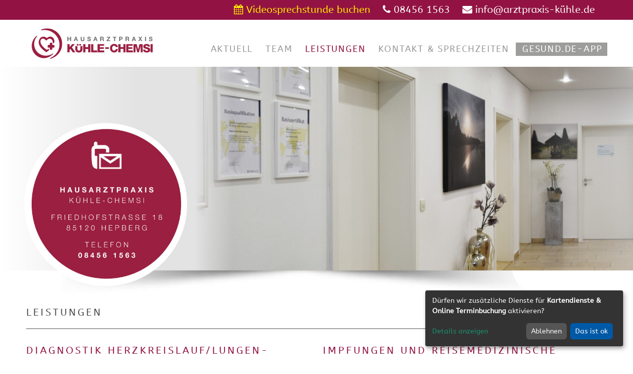

--- FILE ---
content_type: text/html; charset=UTF-8
request_url: https://www.xn--arztpraxis-khle-bwb.de/leistungen/
body_size: 6380
content:
<!DOCTYPE html>
<html lang="de">
  <head>
<script type="application/javascript">window.consentFriendConfig = {"version":"1","elementID":"consentfriend","noAutoLoad":false,"htmlTexts":false,"embedded":false,"groupByPurpose":true,"storageMethod":"cookie","cookieName":"consentfriend","cookieExpiresAfterDays":365,"default":false,"mustConsent":false,"acceptAll":true,"hideDeclineAll":false,"hideLearnMore":false,"noticeAsModal":false,"poweredBy":"https://modmore.com/consentfriend","disablePoweredBy":true,"additionalClass":"consentfriend","lang":"de","services":[{"name":"consentFriend","title":"Konsens-Management","description":"Erh\u00e4lt die Konsens-Management-Einstellungen des Besuchers f\u00fcr diese Website.","purposes":["functional"],"cookies":["consentfriend"],"required":true},{"name":"session","title":"Session-Cookie","description":"Bewahrt den Session Status des Besuchers \u00fcber Seitenaufrufe hinweg.","purposes":["functional"],"cookies":["PHPSESSID"],"required":true},{"name":"googleMaps","title":"Google Maps","description":"Karten auf der Website anzeigen.","purposes":["Karten"]},{"name":"booking","title":"Online Terminbuchung","purposes":["booking"]}],"translations":{"zz":{"privacyPolicyUrl":"https://www.xn--arztpraxis-khle-bwb.de/datenschutz.html"},"de":{"privacyPolicy":{"name":"Datenschutzerkl\u00e4rung","text":"Weitere Details finden Sie in unserer {privacyPolicy}."},"consentModal":{"title":"Dienste, die wir gerne nutzen m\u00f6chten","description":"Diese Website nutzt Dienste, um Ihnen ein optimales Website-Erlebnis zu bieten. Dies umfasst Dienste, die f\u00fcr den Betrieb der Website und deren Sicherheit notwendig sind, und solche, die f\u00fcr andere Zwecke genutzt werden. Sie k\u00f6nnen selbst entscheiden, welche Dienste Sie zulassen m\u00f6chten. F\u00fcr weitere Informationen lesen Sie bitte unsere Datenschutzrichtlinie."},"consentNotice":{"testing":"Testmodus!","changeDescription":"Seit Ihrem letzten Besuch gab es \u00c4nderungen, bitte erneuern Sie Ihre Zustimmung.","description":"D\u00fcrfen wir zus\u00e4tzliche Dienste f\u00fcr {purposes} aktivieren?","learnMore":"Details anzeigen"},"purposes":{"functional":{"title":"Notwendig","description":"Diese Dienste sind f\u00fcr das korrekte Funktionieren dieser Website erforderlich. Sie k\u00f6nnen nicht deaktiviert werden."},"performance":{"title":"Leistung","description":"Diese Dienste verarbeiten personenbezogene Informationen, um den von dieser Website angebotenen Service zu optimieren."},"marketing":{"title":"Marketing","description":"Diese Dienste verarbeiten pers\u00f6nliche Informationen, um Ihnen relevante Inhalte \u00fcber Produkte, Dienstleistungen oder Themen zu zeigen, die Sie interessieren k\u00f6nnten."},"advertising":{"title":"Werbung","description":"Diese Dienste verarbeiten personenbezogene Informationen, um Ihnen personalisierte oder interessenbezogene Werbung zu zeigen."},"security":{"title":"Sicherheit","description":"Diese Dienste verarbeiten pers\u00f6nliche Informationen, um den Inhalt, das Hosting oder die Formulare der Website zu sch\u00fctzen."},"styling":{"title":"Styling","description":"Diese Dienste verarbeiten pers\u00f6nliche Informationen, um das Design der Website zu verbessern."},"booking":{"title":"Online Terminbuchung"},"Karten":{"title":"Kartendienste","description":"Online Kartendienste"}},"purposeItem":{"service":"Dienst","services":"Dienste"},"service":{"disableAll":{"title":"Alle Dienste aktivieren oder deaktivieren","description":"Mit diesem Schalter k\u00f6nnen Sie alle Dienste aktivieren oder deaktivieren."},"optOut":{"title":"(Opt-out)","description":"Diese Dienste werden standardm\u00e4\u00dfig geladen (Sie k\u00f6nnen sich jedoch abmelden)"},"required":{"title":"(immer erforderlich)","description":"Diese Dienste sind immer erforderlich"},"purposes":"Zwecke","purpose":"Zweck"},"contextualConsent":{"description":"M\u00f6chten Sie externe Inhalte von {title} laden?","acceptOnce":"Ja","acceptAlways":"Immer"},"ok":"Das ist ok","save":"Speichern","decline":"Ablehnen","close":"Schlie\u00dfen","acceptAll":"Alle akzeptieren","acceptSelected":"Ausgew\u00e4hlte akzeptieren","poweredBy":"Realisiert mit ConsentFriend (Unterst\u00fctzt von Klaro!)"}}};</script>
<script defer data-klaro-config="consentFriendConfig" type="application/javascript" src="/assets/components/consentfriend/js/web/consentfriend-no-css.js?v=ee366e18"></script>
    <meta charset="UTF-8">
    <meta name="viewport" content="width=device-width, initial-scale=1, shrink-to-fit=no">
    <meta name="description" content="">
    <title>Leistungen</title>

    <link href="/assets/templates/kch/css/style.css?v=1.2" rel="stylesheet">
    <link rel="icon" type="image/png" href="/assets/images/favicon.ico">    
    <link rel="canonical" href="https://www.xn--arztpraxis-khle-bwb.de/leistungen/">  
        
    <meta property="og:description" content="">
    <meta property="og:image" content="https://www.xn--arztpraxis-khle-bwb.de//assets/templates/kch/img/logo_panzer-wohnbau.jpg">
    <meta property="og:image:type" content="image/jpeg">
    <meta property="og:locale" content="de_DE.UTF-8">
    <meta property="og:site_name" content="Arztpraxis Kühle-Chemsi">
    <meta property="og:title" content="Leistungen">
    <meta property="og:type" content="website">
    <meta property="og:updated_time" content="2020-05-07T12:15:17-0500">
    <meta property="og:url" content="https://www.xn--arztpraxis-khle-bwb.de/leistungen/">        
    
    <base href="https://www.xn--arztpraxis-khle-bwb.de/">     
  
</head>

<body>
<header>
    <div id="top">
        <div class="container">
            <div class="row align-items-center">
                <div class="col-12">
                    <ul>
                        <li class="booking"><a href="javascript:alert('bitte Datenschutz akzeptieren');" target="_blank" data-href="https://webtermin.medatixx.de/#/cec29e52-3b6f-4dee-8938-a3f237848d5d/search" data-name="booking"><i class="fa fa-calendar"></i> <span>Videosprechstunde buchen</span></a></li>
                        <li class="booking" data-type="placeholder" data-name="booking">
                            	 <a href="javascript:alert('Sie müssen zunächst die Zustimmung erteilen, daß wir eine externe Terminbuchung starten dürfen. Danach können Sie die Online-Terminbuchung gerne nutzen. Bitte beachten Sie dabei unsere Datenschutzererklärung!');klaro.show();return false;" onclick="alert('Sie müssen zunächst die Zustimmung erteilen, daß wir eine externe Terminbuchung starten dürfen. Danach können Sie die Online-Terminbuchung gerne nutzen. Bitte beachten Sie dabei unsere Datenschutzererklärung!');klaro.show();return false;"><i class="fa fa-calendar"></i> <span>Videosprechstunde buchen</span</a>
                            </li>
                        <li><a href="tel:08456 1563"><i class="fa fa-phone"></i> <span>08456 1563</span></a></li>
                        <li><a href="&#109;&#x61;&#105;&#108;&#116;&#111;&#x3a;&#105;&#110;&#102;&#x6f;&#64;&#x61;&#x72;&#x7a;&#x74;&#112;&#x72;&#97;&#x78;&#x69;&#115;&#x2d;kühle.de"><i class="fa fa-envelope"></i> <span>&#105;&#110;&#x66;&#111;&#64;&#97;&#114;&#x7a;&#116;&#112;&#x72;&#97;&#x78;&#x69;&#115;&#x2d;&#107;ühle.de</span></a></li>
                    </ul>
                </div>
            </div>
        </div>
    </div>
    <div id="nav">
    <div class="container h-100">
        <div class="row align-items-center">
            <div class="col-6 col-lg-3 text-left">
                <a class="logo" href="/" title=" - Zur Startseite">
                    <svg viewBox="0 0 283.5 76.1" width="283.5" height="76.1" role="img" aria-label="logo-praxis-kuehne-chemi"><style type="text/css">.st0{fill:#70706F;} .st1{fill:#9A1F41;}</style><g><g></g><g></g><g><g><path d="m84.8,23.1l2.2,0l0,3.8l4,0l0,-3.8l2.2,0l0,9.9l-2.2,0l0,-4.2l-4,0l0,4.2l-2.2,0l0,-9.9z" class="st0"></path><path d="m103.1,23.1l2.2,0l3.7,9.9l-2.2,0l-0.7,-2.2l-3.7,0l-0.8,2.2l-2.2,0l3.7,-9.9zm-0.2,6.1l2.5,0l-1.2,-3.6l0,0l-1.3,3.6z" class="st0"></path><path d="m123.7,29.3c0,2.7 -1.6,4 -4.2,4c-2.6,0 -4.2,-1.3 -4.2,-4l0,-6.1l2.2,0l0,6.1c0,1.1 0.3,2.1 2,2.1c1.5,0 2,-0.7 2,-2.1l0,-6.1l2.2,0l0,6.1z" class="st0"></path><path d="m132.39999,29.7c0,1.3 1,1.8 2.2,1.8c0.8,0 1.89999,-0.2 1.89999,-1.2c0,-1.1 -1.5,-1.2 -2.89999,-1.6c-1.5,-0.4 -2.89999,-1 -2.89999,-2.8c0,-2 1.89999,-3 3.7,-3c2.09999,0 3.89999,0.9 3.89999,3.2l-2.09999,0c-0.10001,-1.2 -0.90001,-1.5 -1.90001,-1.5c-0.7,0 -1.5,0.3 -1.5,1.1c0,0.8 0.5,0.9 2.90001,1.5c0.7,0.2 2.89999,0.6 2.89999,2.9c0,1.8 -1.39999,3.2 -4.10001,3.2c-2.2,0 -4.2,-1.1 -4.2,-3.5l2.10001,0l0,-0.1z" class="st0"></path><path d="m148,23.1l2.2,0l3.7,9.8l-2.2,0l-0.7,-2.2l-3.7,0l-0.8,2.2l-2.2,0l3.7,-9.8zm-0.2,6.1l2.5,0l-1.2,-3.6l0,0l-1.3,3.6z" class="st0"></path><path d="m160.10001,23.1l5.3,0c1.8,0 2.89999,1.2 2.89999,2.7c0,1.2 -0.5,2 -1.59999,2.5l0,0c1.09999,0.3 1.39999,1.3 1.39999,2.3c0,0.6 0,1.8 0.40001,2.3l-2.20001,0c-0.29999,-0.6 -0.2,-1.6 -0.29999,-2.4c-0.20001,-1 -0.5,-1.5 -1.60001,-1.5l-2.2,0l0,4l-2.2,0l0,-9.9l0.09999,0zm2.2,4.5l2.39999,0c1,0 1.5,-0.4 1.5,-1.4c0,-1 -0.5,-1.4 -1.5,-1.4l-2.39999,0l0,2.8z" class="st0"></path><path d="m174.89999,31.3l5.3,-6.3l-4.90001,0l0,-1.8l7.7,0l0,1.7l-5.29999,6.3l5.39999,0l0,1.8l-8.3,0l0,-1.7l0.10001,0z" class="st0"></path><path d="m192,25l-2.89999,0l0,-1.8l8.09999,0l0,1.8l-2.89999,0l0,8l-2.3,0l0,-8z" class="st0"></path><path d="m203.7,23.1l4.40001,0c2.5,0 3.39999,1.6 3.39999,3.2c0,1.6 -1,3.2 -3.39999,3.2l-2.3,0l0,3.5l-2.2,0l0,-9.9l0.09999,0zm2.10001,4.7l1.7,0c1,0 1.89999,-0.2 1.89999,-1.5c0,-1.3 -0.89999,-1.5 -1.89999,-1.5l-1.7,0l0,3z" class="st0"></path><path d="m218.3,23.1l5.3,0c1.79999,0 2.89999,1.2 2.89999,2.7c0,1.2 -0.5,2 -1.60001,2.5l0,0c1.10001,0.3 1.40001,1.3 1.40001,2.3c0,0.6 0,1.8 0.39999,2.3l-2.2,0c-0.3,-0.6 -0.2,-1.6 -0.3,-2.4c-0.2,-1 -0.59999,-1.5 -1.59999,-1.5l-2.20001,0l0,4l-2.2,0l0,-9.9l0.10001,0zm2.09999,4.5l2.39999,0c1,0 1.5,-0.4 1.5,-1.4c0,-1 -0.5,-1.4 -1.5,-1.4l-2.39999,0l0,2.8z" class="st0"></path><path d="m236.3,23.1l2.2,0l3.7,9.8l-2.2,0l-0.7,-2.2l-3.7,0l-0.8,2.2l-2.2,0l3.7,-9.8zm-0.2,6.1l2.5,0l-1.2,-3.6l0,0l-1.3,3.6z" class="st0"></path><path d="m250.89999,27.8l-3.2,-4.7l2.5,0l1.89999,3.1l2,-3.1l2.40001,0l-3.20001,4.7l3.39999,5.1l-2.59999,0l-2.10001,-3.4l-2.2,3.4l-2.39999,0l3.5,-5.1z" class="st0"></path><path d="m263.10001,23.1l2.20001,0l0,9.9l-2.20001,0l0,-9.9z" class="st0"></path><path d="m274,29.7c0,1.3 1,1.8 2.20001,1.8c0.79999,0 1.89999,-0.2 1.89999,-1.2c0,-1.1 -1.5,-1.2 -2.89999,-1.6c-1.5,-0.4 -2.90002,-1 -2.90002,-2.8c0,-2 1.90002,-3 3.70001,-3c2.10001,0 3.89999,0.9 3.89999,3.2l-2.10001,0c-0.09998,-1.2 -0.89999,-1.5 -1.89999,-1.5c-0.69998,0 -1.5,0.3 -1.5,1.1c0,0.8 0.5,0.9 2.89999,1.5c0.70001,0.2 2.90002,0.6 2.90002,2.9c0,1.8 -1.40002,3.2 -4.10001,3.2c-2.20001,0 -4.20001,-1.1 -4.20001,-3.5l2.10001,0l0,-0.1z" class="st0"></path></g><g><path d="m171.7,50.9l0,-3.8l8.2,0l0,3.8l-8.2,0z" class="st1"></path><path d="m195.7,46.6c-0.3,-1.9 -1.7,-2.9 -3.8,-2.9c-3.2,0 -4.39999,2.8 -4.39999,5.6c0,2.8 1.2,5.6 4.39999,5.6c2.3,0 3.60001,-1.3 3.8,-3.5l4.90001,0c-0.3,4.9 -3.8,7.7 -8.60001,7.7c-5.7,0 -9.39999,-4.4 -9.39999,-9.8c0,-5.5 3.7,-9.8 9.39999,-9.8c4.10001,0 8.5,2.6 8.60001,7.1l-4.90001,0z" class="st1"></path><path d="m201.8,39.9l4.89999,0l0,6.9l6.5,0l0,-6.9l4.90001,0l0,18.8l-4.90001,0l0,-7.8l-6.5,0l0,7.8l-4.89999,0l0,-18.8z" class="st1"></path><path d="m219.89999,39.9l15,0l0,3.9l-10.10001,0l0,3.3l9.2,0l0,3.8l-9.2,0l0,3.6l10.40001,0l0,4.2l-15.3,0l0,-18.8z" class="st1"></path><path d="m236.60001,39.9l7.2,0l3.20001,12.6l0.09999,0l3.2,-12.6l7.2,0l0,18.8l-4.5,0l0,-14.3l-0.10001,0l-4,14.3l-3.7,0l-4,-14.3l-0.09999,0l0,14.3l-4.60001,0l0,-18.8l0.10001,0z" class="st1"></path><path d="m263.39999,52.4c0.10001,2.2 1.5,2.9 3.60001,2.9c1.5,0 3,-0.5 3,-1.9c0,-1.7 -2.70001,-2 -5.40002,-2.7c-2.69998,-0.8 -5.5,-2 -5.5,-5.4c0,-4.1 4.10001,-5.7 7.70001,-5.7c3.70001,0 7.5,1.8 7.5,6.1l-4.89999,0c0.10001,-1.7 -1.5,-2.3 -3,-2.3c-1.10001,0 -2.39999,0.4 -2.39999,1.6c0,1.5 2.69998,1.7 5.5,2.5c2.69998,0.8 5.5,2 5.5,5.4c0,4.8 -4.10001,6.3 -8.20001,6.3c-4.29999,0 -8.20001,-1.9 -8.20001,-6.7l4.80002,0l0,-0.1z" class="st1"></path><path d="m275.70001,39.9l4.89999,0l0,18.8l-4.89999,0l0,-18.8z" class="st1"></path></g><g><g><path d="m84.8,39.9l4.89999,0l0,7.2l6.2,-7.2l6.1,0l-7,7.4l7.9,11.4l-6.1,0l-5.10001,-7.9l-2,2.1l0,5.8l-4.89999,0l0,-18.8z" class="st1"></path><path d="m119.3,50.9c0,5.5 -2.5,8.2 -8.2,8.2c-5.7,0 -8.2,-2.7 -8.2,-8.2l0,-6.2l4.9,0l0,6.5c0,2.4 0.89999,3.7 3.3,3.7c2.4,0 3.3,-1.2 3.3,-3.7l0,-6.5l4.9,0l0,6.2z" class="st1"></path><path d="m121.1,39.9l4.9,0l0,6.9l6.5,0l0,-6.9l4.89999,0l0,18.9l-4.89999,0l0,-7.8l-6.5,0l0,7.8l-4.9,0l0,-18.9z" class="st1"></path><path d="m139.3,39.9l4.89999,0l0,14.6l8.8,0l0,4.2l-13.7,0l0,-18.8z" class="st1"></path><path d="m154.10001,39.9l15,0l0,3.9l-10.10001,0l0,3.3l9.3,0l0,3.8l-9.3,0l0,3.6l10.39999,0l0,4.2l-15.29999,0l0,-18.8z" class="st1"></path></g><rect height="3.3" width="4" class="st1" y="39.9" x="106.3"></rect><rect height="3.3" width="4" class="st1" y="39.9" x="112"></rect></g><g><path d="m51.4,62.9c0.1,-0.1 0.2,-0.2 0.3,-0.3c0.3,-0.4 0.3,-0.9 0.1,-1.2c0,0 0,0 0,0c0,0 0,0 0,0c0,0 0,0 -0.1,-0.1c0,0 0,0 0,0c-0.1,-0.1 -0.2,-0.1 -0.4,0c0,0 0,0 0,0c0,0 -0.1,0 -0.1,0.1c-0.1,0 -0.1,0.1 -0.2,0.1c-10.8,7.7 -25.7,6.4 -35.1,-3c-9.9,-9.9 -10,-26.1 -0.9,-36.4c0.3,-0.3 0.4,-0.7 0.3,-1c0,-0.4 -0.3,-0.7 -0.8,-0.4c0,0 0,0 -0.1,0c0,0 -0.1,0 -0.1,0.1c-10.4,8.1 -14.4,22.1 -9.3,34.4c3.9,8.6 11.2,14.5 20.4,16.4c9.5,2 19.4,-1.8 26,-8.7z" class="st1"></path><path d="m35.7,58.2c0.6,0.4 1.3,-0.1 1.8,-0.4c1.3,-0.9 2.5,-1.8 3.7,-2.8c1.8,-1.4 1.7,-5.6 -1,-3.6c-0.8,0.6 -1.7,1.3 -2.5,1.9c-5.9,-4.2 -12.7,-9.5 -14.7,-16.8c-0.7,-2.8 -0.3,-6 1.9,-7.9c3.4,-2.9 8.1,-0.2 10.5,2.5c0.8,0.9 1.9,0.1 2.5,-0.6c2.4,-2.8 5.9,-3.9 9.3,-2.2c3.2,1.6 4,5.3 4,8.6c0,3 3.7,-0.1 3.7,-2.1c0,-4.6 -1.4,-9 -5.7,-11.2c-4.2,-2.1 -8.5,-0.3 -11.7,2.6c-3.2,-3.1 -7.2,-4.3 -11.7,-2.5c-4.5,1.8 -7,7.4 -7,12c0.1,10 9.5,17.3 16.9,22.5z" class="st1"></path><path d="m44.4,52.2c0,0.2 0.1,0.6 0.4,0.6c1.4,0 2.8,0 4.1,0c0.7,0 1.1,-0.8 1.1,-1.4c0,-1.1 0,-2.3 0,-3.4c1.2,0 2.5,0 3.7,0c0.7,0 1.1,-0.8 1.1,-1.4c0,-1.4 0,-2.8 0,-4.1c0,-0.2 -0.1,-0.6 -0.4,-0.6c-1.5,0 -2.9,0 -4.4,0c0,-1.4 0,-2.8 0,-4.3c0,-0.2 -0.1,-0.6 -0.4,-0.6c-1.4,0 -2.8,0 -4.1,0c-0.7,0 -1.1,0.8 -1.1,1.4c0,1.1 0,2.3 0,3.4c-1.2,0 -2.4,0 -3.7,0c-0.7,0 -1.1,0.8 -1.1,1.4c0,1.4 0,2.8 0,4.1c0,0.2 0.1,0.6 0.4,0.6c1.5,0 2.9,0 4.4,0c0,0 0,0 0,0c0,0.6 0,1.2 0,1.8c0,0.9 0,1.7 0,2.5z" class="st1"></path><path d="m62.9,14.5c-10,-10 -24.7,-13.2 -37.9,-8.1c-0.6,0.2 -1.5,2.2 -0.4,1.9c17.6,-4 35.4,6.3 40.6,23.6c4.9,16.4 -4,33.5 -19.5,40c-0.6,0.2 -1.2,2.1 -0.2,1.8c12.3,-3.2 22.4,-12.6 25.9,-24.9c3.3,-12.2 0.2,-25.1 -8.5,-34.3z" class="st1"></path></g></g></g><title> - Zur Startseite</title></svg>
           
                </a>                
            </div>
            <div class="col-6 col-lg-9">
                <nav class="navbar navbar-expand-xl" id="navi">
                  <button class="navbar-toggler navbar-toggler-right collapsed" type="button" data-toggle="collapse" data-target="#navbarCollapse" aria-controls="navbarCollapse" aria-expanded="false" aria-label="Toggle navigation"> 
                      <span></span>
                      <span></span>
                      <span></span>
                  </button>
                    <div class="collapse navbar-collapse" id="navbarCollapse">
                    <ul class="navbar-nav ml-auto">
    <li class="nav-item first">   
    <a href="aktuell/" class="nav-link" role="button"><span>Aktuell</span></a>
    
</li><li class="nav-item ">   
    <a href="projekte/" class="nav-link" role="button"><span>Team</span></a>
    
</li><li class="nav-item active">   
    <a href="leistungen/" class="nav-link" role="button"><span>Leistungen</span></a>
    
</li><li class="nav-item ">   
    <a href="kontakt.html" class="nav-link" role="button"><span>Kontakt & Sprechzeiten</span></a>
    
</li><li class="nav-item last ext">   
    <a href="gesund.de-app/" class="nav-link" role="button"><span>Gesund.de-App</span></a>
    
</li>

   <li class="nav-item d-xl-none"><a href="impressum.html" title="" class="nav-link">Impressum</a></li>
   <li class="nav-item d-xl-none"><a href="datenschutz.html" title="" class="nav-link">Datenschutz</a></li>

</ul>        
                    </div>
                </nav>
            </div>
        </div>
    </div>
</div>
</header>
  <div id="myCarousel" class="carousel slide carousel-fade" data-ride="carousel" data-interval="3000">
    
         
    <div class="carousel-inner">
        <div class="carousel-item  active">
    <img src="/assets/components/phpthumbof/cache/headerbild-leistungen.1174fb5bca2f9df26047cbe27164421b.jpg" class="img-fluid" alt="">
</div>   
    </div>
   </div>

<main role="main">
    
    <div class="container">
        <h1>Leistungen</h1>
        <hr />
        
        <div class="row mt-5 service">
            <div class="col-md-6">
                
<h2>Diagnostik Herzkreislauf/Lungen-Funktion</h2>
<p>24-Stunden-Blutdruckmessung<br />24-Stunden-EKG<br />Ruhe-EKG <br />Belastungs-EKG<br />Blutdruckmessung<br />Lungenfunktionstest</p>
<h2>Sonographie</h2>
<p>Bauchorgane<br />Urogenitaltrakt<br />Schilddrüse</p>
<h2>Vorsorgeuntersuchungen</h2>
<p>Kinder Vorsorgeuntersuchungen U5-U9<br />Jugendvorsorgeuntersuchungen J1 (12-14 Jahre)<br />Gesundheitsuntersuchung 18-34 Jahre<br />Erwachsene Gesundheitsuntersuchung ab 35 Jahre alle zwei bzw. drei Jahre<br />Hautkrebsscreening<br />Krebsvorsorge beim Mann<br />Tauchtauglichkeitsuntersuchung<br />Doppler-Untersuchung der peripheren Durchblutung<br />Demenzdiagnostik</p>
<h2>Kleine Chirurgie und Wunbehandlungen</h2>
<p>Kleine Wundversorgung<br />Wundkontrollen/Verbände<br />Behandlung von Warzen<br />Fäden ziehen<br />Chronische Wunden</p>
<h2>Dmp Disease Management Programme</h2>
<p>Diabetes mellitus 1 und 2<br />KHK<br />Asthma/COPD<br />Brustkrebs</p>
            </div>
            <div class="col-md-6">
                
<h2>Impfungen und Reisemedizinische Impfberatung</h2>
<p>Gelbfieberimpfung<br /><img class="img-fluid" src="assets/images/crm.png" alt="" width="120" /></p>
<h2>Operationsvorbereitung</h2>
<h2>Betreuung nach einem Krankenhaus-Aufenthalt</h2>
<h2>Labor</h2>
<p>Wir können alle gängigen Laboruntersuchungen durchführen. Wir machen Sie darauf aufmerksam, dass manche speziellen Blutabnahmen Selbstzahlerleistungen sind<br />Stuhluntersuchungen<br />Urinuntersuchungen</p>
<h2>Allergietestung und Hyposensibilisierungstherapie</h2>
<h2>Infusionstherapie</h2>
<p>Behandlung von Schmerzzuständen bei verschiedenen Erkrankungen, sowie zur Modulation und Aktivierung der körpereigenen Abwehrkräfte, auch mittels Vitamin-substitution</p>
<h2>Psychosomatische Grundversorgung</h2>
<h2>Ernährungsmedizin</h2>
<h2>Naturheilverfahren</h2>
<h2>Hausbesuche</h2>
<h2>Atteste und Anträge</h2>
            </div>            
        </div>
        
    </div>

  <footer>
    <div class="bg_shadow"></div>
    <div class="container my-3">
        <div class="d-flex w-100">
            <ul class="list-inline mx-auto justify-content-center">
                <li><a href="impressum.html">Impressum</a></li>
                <li><a href="datenschutz.html">Datenschutz</a></li>
                <li><a href="javascript:klaro.show();return false;" onclick="klaro.show();return false;">Zustimmung ändern</a></li>
            </ul>
        </div>
    </div>
</footer>
</main>   
<a id="back-to-top" href="#" class="hash back-to-top" role="button" title="Zum Anfang der Seite springen" data-toggle="tooltip" data-placement="left"><svg xmlns="http://www.w3.org/2000/svg" width="24" height="24" viewBox="0 0 24 24"><path d="M8.59 16.34l4.58-4.59-4.58-4.59L10 5.75l6 6-6 6z"/></svg></a>

<script src="assets/cache/scripts-1_0-1590408511.min.js"></script>

</body>
</html>